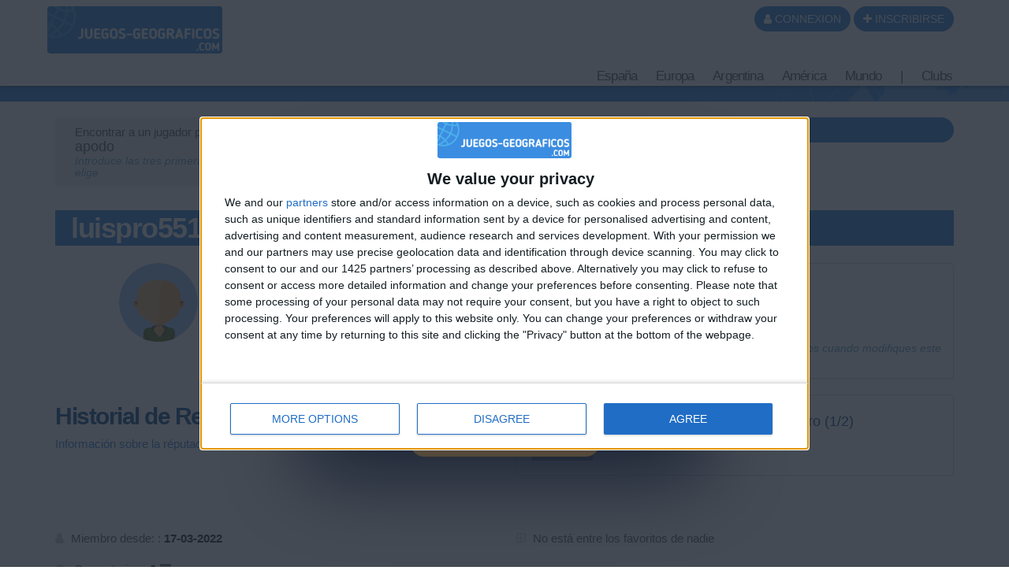

--- FILE ---
content_type: text/html; charset=UTF-8
request_url: https://juegos-geograficos.com/-_pageid226_upid=191707.html
body_size: 15909
content:
<!DOCTYPE html>
<html xmlns="http://www.w3.org/1999/xhtml" xml:lang="es" lang="es" xmlns:og="http://ogp.me/ns#"
      xmlns:fb="https://www.facebook.com/2008/fbml">
<head>
<meta http-equiv="Content-Type" content="text/html; charset=UTF-8" />
<meta name="description" content="userprofile. Sitio de juegos de geografia gratuitos en flash. Juegos de conocimientos sobre la geografia del mundo, Europa, EspaÃ±a, MÃ©xico, Argentina, Chile, PerÃº, Colombia, Bolivia, Uruguay, Paraguay, Venezuela."/>
<meta name="Keywords" content="juegos gratuitos, juegos en flash, juegos, geografÃ­a, aprendizaje, europa, mundo, capitales"/>
<meta http-equiv="Content-Language" content="es" />

<META HTTP-EQUIV="EXPIRES" CONTENT="Sat, 21 Feb 2026 12:34:25" />
<meta name="expires" content="Sat, 21 Feb 2026 12:34:25">


<meta name="viewport" content="width=device-width, initial-scale=1.0">



<meta name="robots" content="index, follow" />
<meta name="Revisit-After" content="15 days" />
<meta name="Distribution" content="Global" />
<meta name="Rating" content="General" />

<meta name="format-detection" content="telephone=no">

<!-- FAVICON -->
<link rel="apple-touch-icon" sizes="57x57" href="images/favicon/apple-icon-57x57.png">
<link rel="apple-touch-icon" sizes="60x60" href="images/favicon/apple-icon-60x60.png">
<link rel="apple-touch-icon" sizes="72x72" href="images/favicon/apple-icon-72x72.png">
<link rel="apple-touch-icon" sizes="76x76" href="images/favicon/apple-icon-76x76.png">
<link rel="apple-touch-icon" sizes="114x114" href="images/favicon/apple-icon-114x114.png">
<link rel="apple-touch-icon" sizes="120x120" href="images/favicon/apple-icon-120x120.png">
<link rel="apple-touch-icon" sizes="144x144" href="images/favicon/apple-icon-144x144.png">
<link rel="apple-touch-icon" sizes="152x152" href="images/favicon/apple-icon-152x152.png">
<link rel="apple-touch-icon" sizes="180x180" href="images/favicon/apple-icon-180x180.png">
<link rel="icon" type="image/png" sizes="192x192"  href="images/favicon/android-icon-192x192.png">
<link rel="icon" type="image/png" sizes="32x32" href="images/favicon/favicon-32x32.png">
<link rel="icon" type="image/png" sizes="96x96" href="images/favicon/favicon-96x96.png">
<link rel="icon" type="image/png" sizes="16x16" href="images/favicon/favicon-16x16.png">
<link rel="manifest" href="images/favicon/manifest.json">
<meta name="msapplication-TileColor" content="#ffffff">
<meta name="msapplication-TileImage" content="images/favicon/ms-icon-144x144.png">
<meta name="theme-color" content="#ffffff">
<!-- <link rel="SHORTCUT ICON" href="favicon.ico" /> -->

<!-- css rule to avoid the bottom-right bloc -->
<style>
#qc-cmp2-persistent-link{
  display:none; 
}
</style>

<!-- InMobi Choice. Consent Manager Tag v3.0 (for TCF 2.2) -->
<script type="text/javascript" async=true>

(function() {

  // CAUTION : not the original from quantcast !!!!!!!!!
  // The original code is :
  //     var host = window.location.hostname;
  //   => It causes google adsense to NOT display any ads on all our sites !!!
  //-----------------------------------
  var host = window.location.hostname.replace('www.',''); //'jeux-geographiques.com'; 


  var element = document.createElement('script');
  var firstScript = document.getElementsByTagName('script')[0];
  var url = 'https://cmp.inmobi.com'
    .concat('/choice/', 'fkndhWD1QnyJX', '/', host, '/choice.js?tag_version=V3');
  var uspTries = 0;
  var uspTriesLimit = 3;
  element.async = true;
  element.type = 'text/javascript';
  element.src = url;

  firstScript.parentNode.insertBefore(element, firstScript);

  function makeStub() {
    var TCF_LOCATOR_NAME = '__tcfapiLocator';
    var queue = [];
    var win = window;
    var cmpFrame;

    function addFrame() {
      var doc = win.document;
      var otherCMP = !!(win.frames[TCF_LOCATOR_NAME]);

      if (!otherCMP) {
        if (doc.body) {
          var iframe = doc.createElement('iframe');

          iframe.style.cssText = 'display:none';
          iframe.name = TCF_LOCATOR_NAME;
          doc.body.appendChild(iframe);
        } else {
          setTimeout(addFrame, 5);
        }
      }
      return !otherCMP;
    }

    function tcfAPIHandler() {
      var gdprApplies;
      var args = arguments;

      if (!args.length) {
        return queue;
      } else if (args[0] === 'setGdprApplies') {
        if (
          args.length > 3 &&
          args[2] === 2 &&
          typeof args[3] === 'boolean'
        ) {
          gdprApplies = args[3];
          if (typeof args[2] === 'function') {
            args[2]('set', true);
          }
        }
      } else if (args[0] === 'ping') {
        var retr = {
          gdprApplies: gdprApplies,
          cmpLoaded: false,
          cmpStatus: 'stub'
        };

        if (typeof args[2] === 'function') {
          args[2](retr);
        }
      } else {
        if(args[0] === 'init' && typeof args[3] === 'object') {
          args[3] = Object.assign(args[3], { tag_version: 'V3' });
        }
        queue.push(args);
      }
    }

    function postMessageEventHandler(event) {
      var msgIsString = typeof event.data === 'string';
      var json = {};

      try {
        if (msgIsString) {
          json = JSON.parse(event.data);
        } else {
          json = event.data;
        }
      } catch (ignore) {}

      var payload = json.__tcfapiCall;

      if (payload) {
        window.__tcfapi(
          payload.command,
          payload.version,
          function(retValue, success) {
            var returnMsg = {
              __tcfapiReturn: {
                returnValue: retValue,
                success: success,
                callId: payload.callId
              }
            };
            if (msgIsString) {
              returnMsg = JSON.stringify(returnMsg);
            }
            if (event && event.source && event.source.postMessage) {
              event.source.postMessage(returnMsg, '*');
            }
          },
          payload.parameter
        );
      }
    }

    while (win) {
      try {
        if (win.frames[TCF_LOCATOR_NAME]) {
          cmpFrame = win;
          break;
        }
      } catch (ignore) {}

      if (win === window.top) {
        break;
      }
      win = win.parent;
    }
    if (!cmpFrame) {
      addFrame();
      win.__tcfapi = tcfAPIHandler;
      win.addEventListener('message', postMessageEventHandler, false);
    }
  };

  makeStub();

  function makeGppStub() {
    const CMP_ID = 10;
    const SUPPORTED_APIS = [
      '2:tcfeuv2',
      '6:uspv1',
      '7:usnatv1',
      '8:usca',
      '9:usvav1',
      '10:uscov1',
      '11:usutv1',
      '12:usctv1'
    ];

    window.__gpp_addFrame = function (n) {
      if (!window.frames[n]) {
        if (document.body) {
          var i = document.createElement("iframe");
          i.style.cssText = "display:none";
          i.name = n;
          document.body.appendChild(i);
        } else {
          window.setTimeout(window.__gpp_addFrame, 10, n);
        }
      }
    };
    window.__gpp_stub = function () {
      var b = arguments;
      __gpp.queue = __gpp.queue || [];
      __gpp.events = __gpp.events || [];

      if (!b.length || (b.length == 1 && b[0] == "queue")) {
        return __gpp.queue;
      }

      if (b.length == 1 && b[0] == "events") {
        return __gpp.events;
      }

      var cmd = b[0];
      var clb = b.length > 1 ? b[1] : null;
      var par = b.length > 2 ? b[2] : null;
      if (cmd === "ping") {
        clb(
          {
            gppVersion: "1.1", // must be “Version.Subversion”, current: “1.1”
            cmpStatus: "stub", // possible values: stub, loading, loaded, error
            cmpDisplayStatus: "hidden", // possible values: hidden, visible, disabled
            signalStatus: "not ready", // possible values: not ready, ready
            supportedAPIs: SUPPORTED_APIS, // list of supported APIs
            cmpId: CMP_ID, // IAB assigned CMP ID, may be 0 during stub/loading
            sectionList: [],
            applicableSections: [-1],
            gppString: "",
            parsedSections: {},
          },
          true
        );
      } else if (cmd === "addEventListener") {
        if (!("lastId" in __gpp)) {
          __gpp.lastId = 0;
        }
        __gpp.lastId++;
        var lnr = __gpp.lastId;
        __gpp.events.push({
          id: lnr,
          callback: clb,
          parameter: par,
        });
        clb(
          {
            eventName: "listenerRegistered",
            listenerId: lnr, // Registered ID of the listener
            data: true, // positive signal
            pingData: {
              gppVersion: "1.1", // must be “Version.Subversion”, current: “1.1”
              cmpStatus: "stub", // possible values: stub, loading, loaded, error
              cmpDisplayStatus: "hidden", // possible values: hidden, visible, disabled
              signalStatus: "not ready", // possible values: not ready, ready
              supportedAPIs: SUPPORTED_APIS, // list of supported APIs
              cmpId: CMP_ID, // list of supported APIs
              sectionList: [],
              applicableSections: [-1],
              gppString: "",
              parsedSections: {},
            },
          },
          true
        );
      } else if (cmd === "removeEventListener") {
        var success = false;
        for (var i = 0; i < __gpp.events.length; i++) {
          if (__gpp.events[i].id == par) {
            __gpp.events.splice(i, 1);
            success = true;
            break;
          }
        }
        clb(
          {
            eventName: "listenerRemoved",
            listenerId: par, // Registered ID of the listener
            data: success, // status info
            pingData: {
              gppVersion: "1.1", // must be “Version.Subversion”, current: “1.1”
              cmpStatus: "stub", // possible values: stub, loading, loaded, error
              cmpDisplayStatus: "hidden", // possible values: hidden, visible, disabled
              signalStatus: "not ready", // possible values: not ready, ready
              supportedAPIs: SUPPORTED_APIS, // list of supported APIs
              cmpId: CMP_ID, // CMP ID
              sectionList: [],
              applicableSections: [-1],
              gppString: "",
              parsedSections: {},
            },
          },
          true
        );
      } else if (cmd === "hasSection") {
        clb(false, true);
      } else if (cmd === "getSection" || cmd === "getField") {
        clb(null, true);
      }
      //queue all other commands
      else {
        __gpp.queue.push([].slice.apply(b));
      }
    };
    window.__gpp_msghandler = function (event) {
      var msgIsString = typeof event.data === "string";
      try {
        var json = msgIsString ? JSON.parse(event.data) : event.data;
      } catch (e) {
        var json = null;
      }
      if (typeof json === "object" && json !== null && "__gppCall" in json) {
        var i = json.__gppCall;
        window.__gpp(
          i.command,
          function (retValue, success) {
            var returnMsg = {
              __gppReturn: {
                returnValue: retValue,
                success: success,
                callId: i.callId,
              },
            };
            event.source.postMessage(msgIsString ? JSON.stringify(returnMsg) : returnMsg, "*");
          },
          "parameter" in i ? i.parameter : null,
          "version" in i ? i.version : "1.1"
        );
      }
    };
    if (!("__gpp" in window) || typeof window.__gpp !== "function") {
      window.__gpp = window.__gpp_stub;
      window.addEventListener("message", window.__gpp_msghandler, false);
      window.__gpp_addFrame("__gppLocator");
    }
  };

  makeGppStub();

  var uspStubFunction = function() {
    var arg = arguments;
    if (typeof window.__uspapi !== uspStubFunction) {
      setTimeout(function() {
        if (typeof window.__uspapi !== 'undefined') {
          window.__uspapi.apply(window.__uspapi, arg);
        }
      }, 500);
    }
  };

  var checkIfUspIsReady = function() {
    uspTries++;
    if (window.__uspapi === uspStubFunction && uspTries < uspTriesLimit) {
      console.warn('USP is not accessible');
    } else {
      clearInterval(uspInterval);
    }
  };

  if (typeof window.__uspapi === 'undefined') {
    window.__uspapi = uspStubFunction;
    var uspInterval = setInterval(checkIfUspIsReady, 6000);
  }
})();
</script>
<!-- End InMobi Choice. Consent Manager Tag v3.0 (for TCF 2.2) -->
<!-- FACEBOOK OG -->
<meta content="https://www.juegos-geograficos.com/images/main/og_image_main.jpg" property="og:image" />
<meta property="og:image:width" content="1146" />
<meta property="og:image:height" content="600" />

<meta content="userprofile juegos de geografia" property="og:title" />
<meta content="juegos-geograficos : Sitio de juegos de geografia gratuitos en flash. Juegos de conocimientos sobre la geografia del mundo, Europa, EspaÃ±a, MÃ©xico, Argentina, Chile, PerÃº, Colombia, Bolivia, Uruguay, Paraguay, Venezuela." property="og:description" />
<meta property="og:type" content="website" />
<meta property="og:site_name" content="juegos-geograficos" />
<meta property="fb:app_id" content="215290081820459" />
<meta property="og:url" content="https://www.juegos-geograficos.com//-_pageid226_upid=191707.html" />


<!-- TITLE -->
<title>juegos-geograficos juegos de geografia userprofile </title>



<!-- <link rel="stylesheet" href="https://maxcdn.bootstrapcdn.com/font-awesome/4.5.0/css/font-awesome.min.css">
 -->



<!-- CSS CACHE REPLACE IN -->

<link rel="stylesheet" href="themes/repute/css/font-awesome.min.css">

<link rel="stylesheet" href="themes/repute/css/bootstrap.min.css" type="text/css"/>


<link rel="stylesheet" href="themes/repute/css/main.min.css" type="text/css"/>
<!-- your skin -->

<link rel="stylesheet" href="css/vpMain_007.css" type="text/css"/>

<link rel="stylesheet" href="css/vpMain_spe_001.css" type="text/css"/>

<link rel="stylesheet" href="css/vpMain_mobile_005.css" />




<link rel="stylesheet" href="css/vp_emote_001.css" type="text/css"/>




	<link rel="stylesheet" href="plugins/vp_favusers/favusers.css"/>



<!-- CSS CACHE REPLACE OUT -->




<link rel="stylesheet" href="images/games_thumbs/_css/games_thumbs_009.css" type="text/css"/>


 	<link rel="stylesheet" href="plugins/vp_avatar_v2/assets/avatar_main_002.css">
	<link rel="stylesheet" href="plugins/vp_avatar_v2/assets/avatar_bg_002.css">
	<link rel="stylesheet" href="plugins/vp_avatar_v2/assets/avatar_bodies_002.css">
	<link rel="stylesheet" href="plugins/vp_avatar_v2/assets/avatar_glasses_002.css">
	<link rel="stylesheet" href="plugins/vp_avatar_v2/assets/avatar_beards_001.css">
	<link rel="stylesheet" href="plugins/vp_avatar_v2/assets/avatar_hats_001.css">
	<link rel="stylesheet" href="plugins/vp_avatar_v2/avatar_002.css">


<link rel="stylesheet" href="js/jquery-ui-1.12.1.dialog_autocomp/jquery-ui.min.css" type="text/css"/>




<script type="text/javascript">
	LANGCODE = "es";
</script>









<!-- JS CACHE REPLACE IN -->




<script src="themes/repute/js/jquery-2.1.1.min.js"></script>

<script src="themes/repute/js/bootstrap.min.js"></script>


<script src="themes/repute/js/plugins/autohidingnavbar/jquery.bootstrap-autohidingnavbar.min.js"></script>

<!-- parsley-validation -->
<script src="themes/repute/js/plugins/parsley-validation/parsley.min.js"></script>
<script src='themes/repute/js/plugins/parsley-validation/i18n/es.js'></script>
<script src="js/jquery-ui-1.12.1.dialog_autocomp/jquery-ui.min.js"></script>
<script src="js/jquery.ui.touch-punch.min.js"></script>
<script src="config/lang/lang.js"></script>
<script src="js/vp/vpFunctions.02.04.js"></script>
<script src="js/vp/vp.ajax.v2.02.js"></script>
<script src="js/vp/vp.form2php.v1.3.js"></script>

<script src="themes/repute/js/repute-scripts.min.js"></script>










<script src="js/jquery.form.min.js"></script>


<script src="js/sweetalert2.min.js"></script>
<script type="text/javascript">
	// sweet alert default settings.
	//-----------------------------------
	swalToast = Swal.mixin({
		toast: true,
		position: 'top',
		showConfirmButton: false,
		animation:false,
		customClass: "animated fadeInDown",
		timer: 3000
	});

	swal = Swal.mixin({
		animation:false,
		customClass: "animated fadeInDown",
	});
</script>

<script src="plugins/vp_comments/comments.js"></script>

	<script src="plugins/vp_favusers/favusers.js"></script>
	



	
	<script src="plugins/vp_avatar_v2/avatar_002.min.js"></script>
	


<!-- JS CACHE REPLACE OUT -->



<script src="js/jquery.timeago/jquery.timeago.min.js"></script>
<script src='js/jquery.timeago/locales/jquery.timeago.es.js'></script>


<script type="text/javascript">
/**
 * internet explorer detection and marker
 * Add the class "ie" in the html tag for ie browser.
 * Add "ie10" for ie browser upper than ie9.
 * Use : http://netrenderer.com/index.php for tests.
 */
	var uA = navigator.userAgent;
    var browser = null;
    var ieVersion = null;

    if (uA.indexOf('MSIE 6') >= 0) {
        browser = 'IE';
        ieVersion = 6;
    }
    if (uA.indexOf('MSIE 7') >= 0) {
        browser = 'IE';
        ieVersion = 7;
    }
    if (document.documentMode) { // as of IE8
        browser = 'IE';
        ieVersion = document.documentMode;
    }
        var htmlTag = document.documentElement;
    if (browser == 'IE')
        htmlTag.className += ' ie';
    if (browser == 'IE' && ieVersion > 9)
        htmlTag.className += ' ie10';
</script>


<script type="text/javascript">
	/**
	 * [game_stars_refresh description]
	 * @param  STRING parent_dom_string : To avoid a mass refresh of all the gamethumbs in the page. should be "#id_of_parent" or ".class_of_parent" or "body"...
	 * @return {[type]}                   [description]
	 */
	function game_stars_refresh(parent_jq_selector){

		// If the user is not connected we display no game stars
		//-----------------------------------
		if(isset(IS_MEMBER) == false || IS_MEMBER == false){
			return "not_connected";
		}

		// Default
		//-----------------------------------
		if (!isset(parent_jq_selector)) parent_jq_selector = 'body';

		// Dom scan.
		//-----------------------------------
		$(".game_thumb", parent_jq_selector).each(function(){

			// To avoid a two times stars add on one thumb.
			//-----------------------------------
			if ($(".game_stars", $(this)).length > 0) return;
			
			var game_special_id = $(".game_special_id", $(this)).text();
			var score_max = $(".game_score_max", $(this)).text();

			// The array
			//-----------------------------------
			var a_scores;

			if (isset(USER_SCORES)){
				a_scores = USER_SCORES;
			}

			// We may need to display stars from another array (userprofile page for example). In this case the game_thumb has a class "stars_from_alt_array" and another array has been defined : "a_scores_for_stars".
			//-----------------------------------
			if ($(this).hasClass("stars_from_alt_array")){
				if (isset(a_scores_for_stars)){
					a_scores = a_scores_for_stars;
				}
			}

			// If no array is set
			//-----------------------------------
			if (!isset(a_scores)){ return;}
			
			var user_score;
			if (isset(a_scores[game_special_id])){
				user_score = a_scores[game_special_id].value;
			}else{
				user_score = 0;
			}
			


			// The stars
			//-----------------------------------
			var star_str = "<i class='fa fa-star grey'></i><i class='fa fa-star grey'></i><i class='fa fa-star grey'></i>";
			
			if (user_score > score_max * 0.85){
				star_str = "<i class='fa fa-star'></i><i class='fa fa-star'></i><i class='fa fa-star'></i>";
			}else if (user_score > score_max * 0.70){
				star_str = "<i class='fa fa-star'></i><i class='fa fa-star'></i><i class='fa fa-star grey'></i>";
			}else if (user_score > score_max * 0.50){
				star_str = "<i class='fa fa-star'></i><i class='fa fa-star grey'></i><i class='fa fa-star grey'></i>";
			}

			// no stars if the score_max == 0
			//-----------------------------------
			if ( score_max == 0){ star_str = ""; }

			$(this).append("<div class='game_stars'>"+star_str+"</span>");

		});
	}
	// At page load
	//-----------------------------------
	$(function(){
		
		game_stars_refresh("body");
		
	});
</script>

<script type="text/javascript">
	// Give the action to the bootstrap tooltips. Note : we must avoir to download the jqueryUI tooltips resources as they are in conflict with the bootstrap one.
	// USAGE : data-toggle='tooltip' data-placement='bottom' title=''
	//-----------------------------------
	function tooltips_refresh(){
	  	$('[data-toggle="tooltip"]').tooltip();
	}
	// At page load
	//-----------------------------------
	$(function() {
		tooltips_refresh();

		
	})
</script>



	<!-- Google tag (gtag.js) -->
	<script async src="https://www.googletagmanager.com/gtag/js?id=G-W6CNR5RG4D"></script>
	<script>
	  window.dataLayer = window.dataLayer || [];
	  function gtag(){dataLayer.push(arguments);}
	  gtag('js', new Date());

	  gtag('config', 'G-W6CNR5RG4D');
	</script>
	
	















</head>


<body>








<!-- Go to www.addthis.com/dashboard to customize your tools 
<script type="text/javascript" src="//s7.addthis.com/js/300/addthis_widget.js#pubid=lsmpascal" async="async"></script>
-->






	<script>
	$(function(){
		avatar_refresh();
	});
	</script>







<script language="javascript">
// 	TOP PAGE
//--------------------------------------------------------------------
function init_top_page_button(){
		//$( '#top_page_button' ).draggable();

		$(window).scroll(function () {
			 if ( $(document).scrollTop() < 200 && $('#top_page_bloc').is(":visible") ){
				$( '#top_page_bloc' ).fadeOut('fast'); 
			 }else if( $(document).scrollTop() > 200 && !$('#top_page_bloc').is(":visible") ){
				 $( '#top_page_bloc' ).fadeIn('fast');
			 }
		});
		
		
		scrollWin = function (obj_id){
			$('html,body').animate({
				scrollTop: $("#"+obj_id).offset().top
			}, 500, "");
		}
	
}

</script>


<a id="top"></a>
<div id='top_page_bloc'><a id='top_page_button' class="btn btn-primary" href='javascript:void(0);' onclick='javascript:scrollWin("top");'><i class="fa fa-arrow-up"></i></a></div>
<script language="javascript">$(function(){init_top_page_button();});</script>


<div id="debug" style="display:none;"></div>
<div id="content_result" style="display:none;"></div>


<div id='page_id' style='display:none;'>226</div>



<!-- ############### WRAPPER ################ -->
<div class="wrapper ">




		<!-- NAVBAR -->
        <nav id="main_navbar" class="navbar navbar-default navbar-fixed-top_ZZ  " role="navigation"
			 >

        	<div class="container">
        		<!-- LOGIN -->
        		
        		<div class='topbar'>
					
					<!-- LOGO and menu -->
	        		<div class="navbar-header">

						<!-- LOGO -->
			            <a href="https://www.juegos-geograficos.com/" class="navbar-brand navbar-logo navbar-logo-bigger">
			                <img src="images/main/logo_site.png" id="imgLogo" alt="">
			            </a>



			            

<ul id='simple_notification_bloc'>



</ul>



			            
			        

			       	

	        			<!-- BUTTON FOR COLLAPSED MENU -->
	        			<button class="navbar-toggle collapsed" data-target="#main-nav" data-toggle="collapse"  type="button">
			            	<span class="sr-only">Toggle Navigation</span>
							<i class="fa fa-bars"></i>
						</button>

						<!-- login buttons -->
						<!-- NO CACHE {plugins/vp_login/vp_login_form.php[]}-->
<div id="login_form_bloc">

		<button id="login_popover_button" class="btn btn-primary" data-placement="bottom" data-toggle="popover" data-container="body" type="button" data-original-title="" title="" data-trigger="focus">
					<i class="fa fa-user"></i>
					CONNEXION</button>

	<button id="register_button" class="btn btn-primary" onclick="go2page('-register_pageid57.html')">
					<i class="fa fa-plus"></i>
					INSCRIBIRSE</button>



	
	<div id='login_assets_for_html_content' style='display:none;'>

		<div id='login_win_outer'>

			<form name="formlogin" action="plugins/vp_login/vp_login_verif.php" method="post">



				<div class="form-group">
					<label class="control-label sr-only" for="inpName">Email</label>

					<div class="input-group">
						<input type="text" placeholder="Nombre de usuario" id="inpName" name="login" class="form-control">
						<span class="input-group-addon"><i class="fa fa-user"></i></span>
					</div>

				</div>
				<div class="form-group">
					<label class="control-label sr-only" for="inpPass">Password</label>

					<div class="input-group">
						<input type="password" placeholder="Contraseña" id="inpPass" name="pass" class="form-control">
						<span class="input-group-addon"><i class="fa fa-lock"></i></span>
					</div>

				</div>
				<div class="form-group">
					<div class="pull-left">
						<label id="cb_keep_login" class="fancy-checkbox">
							<input type="checkbox" id='cb_login_remember' name="remember" value="1" checked="checked">
							<span>Permanecer identificado</span>
						</label>
					</div>
					<div class="pull-right">
						<button type="submit" id="login_submit_button" class="btn btn-primary">ENVIAR</button>
					</div>

				</div>

			</form>
			<div class="clearfix"></div>
			<hr>
			<div class="form-group">
				<p>
					<a href="-register_pageid57.html"><strong>INSCRIBIRSE</strong></a><br>
					<a href="Mot-de-passe-oublie-Formulaire-_pageid61.html">Contraseña olvidada</a>
				</p>
			</div>

			
			
			<button type="button" class="close close_login_popover" onclick="javascript:$('#login_popover_button').popover('hide');"><span aria-hidden="true">&times;</span></button>
	</div>
</div>

	

</div>

<!-- /NO CACHE {plugins/vp_login/vp_login_form.php[]}-->
						<div class='clearfix'></div>
					</div>
					<!-- MENU -->
					

<!-- MAIN NAVIGATION -->
    <div id='main-nav' class='navbar-collapse collapse navbar-mega-menu'>

    <ul class='nav navbar-nav navbar-right'>
   
<li class='dropdown mega-menu'>
	                        <a  href="#"  class='dropdown-toggle  mega_menu#_special/mega_menu/00_01_mega_menu_espagne.php' data-toggle='dropdown' aria-expanded='false'>España <i class='fa fa-angle-down '></i></a>
	                        
	                        <ul class="dropdown-menu mega-menu-container">
  <li>
   <div class="mega-menu-content">
    <div class="row">

      <!-- FRANCE    -->



      <div class="col-md-4 column">
      <h5>Ciudades de España</h5>
       <a  href="juegos-geografia-Ciudades-de-Espana-_pageid39.html" title=" Ciudades de España"  class='game_thumb  thumb img '><div class='game_thumb_img towns_es'></div><div class='game_id' style='display:none;'>8</div>
			<div class='game_special_id' style='display:none;'>towns_es</div>
			<div class='game_score_max' style='display:none;'>111869</div></a>       <br>
       <a  href="juegos-geografia-Ciudades-de-Espana-Junior-_pageid80.html" title=" Ciudades de España Junior"  class='game_thumb  thumb img '><div class='game_thumb_img towns_es_jr'></div><div class='game_id' style='display:none;'>7</div>
			<div class='game_special_id' style='display:none;'>towns_es_jr</div>
			<div class='game_score_max' style='display:none;'>100563</div></a> 

     </div>

     <div class="col-md-4 column">
     <h5>Provincias y Comunidades</h5>
      <a  href="juegos-geografia-Comunidades-de-Espana-_pageid92.html" title=" Comunidades de España"  class='game_thumb  thumb img '><div class='game_thumb_img reg_es'></div><div class='game_id' style='display:none;'>26</div>
			<div class='game_special_id' style='display:none;'>reg_es</div>
			<div class='game_score_max' style='display:none;'>90876</div></a>      <br>
      <a  href="juegos-geografia-Provincias-de-Espana-_pageid95.html" title=" Provincias de España"  class='game_thumb  thumb img '><div class='game_thumb_img reg_prov_es'></div><div class='game_id' style='display:none;'>27</div>
			<div class='game_special_id' style='display:none;'>reg_prov_es</div>
			<div class='game_score_max' style='display:none;'>187185</div></a>
    </div>

    <div class="col-md-4 column">
    <h5>Geografía física</h5>
     <a  href="juegos-geografia-Rios-de-Espana-_pageid126.html" title=" Ríos de España"  class='game_thumb  thumb img '><div class='game_thumb_img reg_es_rivers'></div><div class='game_id' style='display:none;'>43</div>
			<div class='game_special_id' style='display:none;'>reg_es_rivers</div>
			<div class='game_score_max' style='display:none;'>150000</div></a>   </div>

 </div>







</div>
</li>
</ul>


	                    </li><li class='dropdown mega-menu'>
	                        <a  href="#"  class='dropdown-toggle  mega_menu#_special/mega_menu/00_01_mega_menu_europe.php' data-toggle='dropdown' aria-expanded='false'>Europa <i class='fa fa-angle-down '></i></a>
	                        
	                        <ul class="dropdown-menu mega-menu-container">
  <li>
   <div class="mega-menu-content">
    <div class="row">

      <div class="col-md-4 column">
      <h5>Cuidades</h5>
       <a  href="juegos-geografia-Ciudades-de-Europa-_pageid44.html" title=" Ciudades de Europa"  class='game_thumb  thumb img '><div class='game_thumb_img towns_europa'></div><div class='game_id' style='display:none;'>10</div>
			<div class='game_special_id' style='display:none;'>towns_europa</div>
			<div class='game_score_max' style='display:none;'>101511</div></a>       <br>
       <a  href="juegos-geografia-Ciudades-de-Europa-Junior-_pageid104.html" title=" Ciudades de Europa Junior"  class='game_thumb  thumb img '><div class='game_thumb_img towns_europa_jr'></div><div class='game_id' style='display:none;'>35</div>
			<div class='game_special_id' style='display:none;'>towns_europa_jr</div>
			<div class='game_score_max' style='display:none;'>101991</div></a>       <a  href="juegos-geografia-Ciudades-de-Europa-Expert-_pageid255.html" title=" Ciudades de Europa - Expert"  class='game_thumb  thumb img '><div class='game_thumb_img towns_europa_exp'></div><div class='is_new'></div><div class='game_id' style='display:none;'>53</div>
			<div class='game_special_id' style='display:none;'>towns_europa_exp</div>
			<div class='game_score_max' style='display:none;'>100146</div></a>
       

     </div>
     <div class="col-md-4 column">
     <h5>Países de Europa</h5>
      <a  href="juegos-geografia-Paises-de-Europa-_pageid48.html" title=" Países de Europa"  class='game_thumb  img '><div class='game_thumb_img reg_gq_eur'></div><div class='game_id' style='display:none;'>22</div>
			<div class='game_special_id' style='display:none;'>reg_gq_eur</div>
			<div class='game_score_max' style='display:none;'>186020</div></a>      <br>
      <a  href="juegos-geografia-Paises-de-la-Union-Europea-_pageid128.html" title=" Países de la Unión Europea"  class='game_thumb  img '><div class='game_thumb_img reg_gq_ue'></div><div class='game_id' style='display:none;'>45</div>
			<div class='game_special_id' style='display:none;'>reg_gq_ue</div>
			<div class='game_score_max' style='display:none;'>164004</div></a>
    <h5>Quizz</h5>
      <a  href="juegos-geografia-Capitales-y-banderas-de-Europa-_pageid127.html" title=" Capitales y banderas de Europa"  class='game_thumb  img '><div class='game_thumb_img quizz_cap_drap_eur'></div><div class='game_id' style='display:none;'>44</div>
			<div class='game_special_id' style='display:none;'>quizz_cap_drap_eur</div>
			<div class='game_score_max' style='display:none;'>54000</div></a>
     </div>

     <div class="col-md-4 column">
       <h5>Geografía física</h5>

       <a  href="juegos-geografia-Geo-fisica-de-Europa-_pageid250.html" title=" Geo. física de Europa"  class='game_thumb  thumb img '><div class='game_thumb_img reg_eur_phy'></div><div class='game_id' style='display:none;'>48</div>
			<div class='game_special_id' style='display:none;'>reg_eur_phy</div>
			<div class='game_score_max' style='display:none;'>96502</div></a>       <br>
       <a  href="juegos-geografia-Rios-de-Europa-_pageid248.html" title=" Ríos de Europa"  class='game_thumb  thumb img '><div class='game_thumb_img reg_eur_rivers'></div><div class='game_id' style='display:none;'>46</div>
			<div class='game_special_id' style='display:none;'>reg_eur_rivers</div>
			<div class='game_score_max' style='display:none;'>230796</div></a>
     </div>



   </div>
 </div>
</li>
</ul>


	                    </li><li class='dropdown mega-menu'>
	                        <a  href="juegos-geografia-Argentina-_pageid97.html"  class='dropdown-toggle  mega_menu#_special/mega_menu/00_01_mega_menu_argentina.php' data-toggle='dropdown' aria-expanded='false'>Argentina <i class='fa fa-angle-down '></i></a>
	                        
	                        <ul class="dropdown-menu mega-menu-container">
	<li>
		<div class="mega-menu-content">
			<div class="row">

				<div class="col-md-6 column">
					<h5>Ciudades de Argentina</h5>
					<a  href="juegos-geografia-Ciudades-de-Argentina-_pageid41.html" title=" Ciudades de Argentina"  class='game_thumb  thumb img '><div class='game_thumb_img towns_arg'></div><div class='game_id' style='display:none;'>3</div>
			<div class='game_special_id' style='display:none;'>towns_arg</div>
			<div class='game_score_max' style='display:none;'>110469</div></a>					<br>
					<a  href="juegos-geografia-Ciudades-de-Argentina-Junior-_pageid99.html" title=" Ciudades de Argentina Junior"  class='game_thumb  thumb img '><div class='game_thumb_img towns_arg_jr'></div><div class='game_id' style='display:none;'>30</div>
			<div class='game_special_id' style='display:none;'>towns_arg_jr</div>
			<div class='game_score_max' style='display:none;'>110105</div></a>
				</div>

				<div class="col-md-6 column">
					<h5>Provincias</h5>
					<a  href="juegos-geografia-Provincias-de-Argentina-_pageid96.html" title=" Provincias de Argentina"  class='game_thumb  thumb img '><div class='game_thumb_img reg_prov_arg'></div><div class='game_id' style='display:none;'>28</div>
			<div class='game_special_id' style='display:none;'>reg_prov_arg</div>
			<div class='game_score_max' style='display:none;'>153746</div></a>
				</div>


			</div>
		</div>
	</li>
</ul>


	                    </li><li class='dropdown mega-menu'>
	                        <a  href="#"  class='dropdown-toggle  mega_menu#_special/mega_menu/00_01_mega_menu_america.php' data-toggle='dropdown' aria-expanded='false'>América <i class='fa fa-angle-down '></i></a>
	                        
	                        <ul class="dropdown-menu mega-menu-container">
  <li>
   <div class="mega-menu-content">
    <div class="row">

      <!-- FRANCOPHONIE    -->


      <div class="col-md-4 column">
       <h5>Países de América</h5>

       <a  href="juegos-geografia-Paises-de-America-del-Sur-_pageid54.html" title=" Países de América del Sur"  class='game_thumb  thumb img '><div class='game_thumb_img reg_gq_ams'></div><div class='game_id' style='display:none;'>20</div>
			<div class='game_special_id' style='display:none;'>reg_gq_ams</div>
			<div class='game_score_max' style='display:none;'>116862</div></a>       <br>
       <a  href="juegos-geografia-Paises-de-America-Central-_pageid53.html" title=" Países de América Central"  class='game_thumb  thumb img '><div class='game_thumb_img reg_gq_amc'></div><div class='game_id' style='display:none;'>19</div>
			<div class='game_special_id' style='display:none;'>reg_gq_amc</div>
			<div class='game_score_max' style='display:none;'>165449</div></a>
       <h5>EE. UU</h5>

       <a  href="juegos-geografia-Ciudades-de-los-EE-UU-_pageid123.html" title=" Ciudades de los EE. UU"  class='game_thumb  thumb img '><div class='game_thumb_img towns_usa_xx'></div><div class='game_id' style='display:none;'>40</div>
			<div class='game_special_id' style='display:none;'>towns_usa_xx</div>
			<div class='game_score_max' style='display:none;'>99691</div></a>       <br>
       <a  href="juegos-geografia-Estados-de-los-EE-UU-_pageid52.html" title=" Estados de los EE. UU"  class='game_thumb  thumb img '><div class='game_thumb_img reg_usa'></div><div class='game_id' style='display:none;'>24</div>
			<div class='game_special_id' style='display:none;'>reg_usa</div>
			<div class='game_score_max' style='display:none;'>183983</div></a>
     </div>

     <div class="col-md-4 column">
       <h5>Ciudades de América</h5>

       <a  href="juegos-geografia-Ciudades-de-America-del-Sur-_pageid252.html" title=" Ciudades de America del Sur"  class='game_thumb  thumb img '><div class='game_thumb_img towns_ams'></div><div class='game_id' style='display:none;'>50</div>
			<div class='game_special_id' style='display:none;'>towns_ams</div>
			<div class='game_score_max' style='display:none;'>137637</div></a>       <br>
       <a  href="juegos-geografia-Ciudades-de-America-central-_pageid251.html" title=" Ciudades de America central"  class='game_thumb  thumb img '><div class='game_thumb_img towns_amc'></div><div class='game_id' style='display:none;'>49</div>
			<div class='game_special_id' style='display:none;'>towns_amc</div>
			<div class='game_score_max' style='display:none;'>112233</div></a>
       <h5>Mexico</h5>

       <a  href="juegos-geografia-Ciudades-de-Mexico-_pageid88.html" title=" Ciudades de México"  class='game_thumb  thumb img '><div class='game_thumb_img towns_mex'></div><div class='game_id' style='display:none;'>11</div>
			<div class='game_special_id' style='display:none;'>towns_mex</div>
			<div class='game_score_max' style='display:none;'>112548</div></a>       <br>
       <a  href="juegos-geografia-Estados-de-Mexico-_pageid103.html" title=" Estados de México"  class='game_thumb  thumb img '><div class='game_thumb_img reg_mex'></div><div class='game_id' style='display:none;'>34</div>
			<div class='game_special_id' style='display:none;'>reg_mex</div>
			<div class='game_score_max' style='display:none;'>162230</div></a>
     </div>

      <div class="col-md-4 column">
       
       <h5>Otros países</h5>
        <a  href="juegos-geografia-Ciudades-de-Venezuela-_pageid94.html" title=" Ciudades de Venezuela"  class='game_thumb  thumb img '><div class='game_thumb_img towns_ven'></div><div class='game_id' style='display:none;'>16</div>
			<div class='game_special_id' style='display:none;'>towns_ven</div>
			<div class='game_score_max' style='display:none;'>108021</div></a>       <br><a  href="juegos-geografia-Ciudades-de-Colombia-_pageid42.html" title=" Ciudades de Colombia"  class='game_thumb  thumb img '><div class='game_thumb_img towns_col'></div><div class='game_id' style='display:none;'>6</div>
			<div class='game_special_id' style='display:none;'>towns_col</div>
			<div class='game_score_max' style='display:none;'>75000</div></a>       <br><a  href="juegos-geografia-Ciudades-de-Peru-_pageid91.html" title=" Ciudades de Peru"  class='game_thumb  thumb img '><div class='game_thumb_img towns_per'></div><div class='game_id' style='display:none;'>13</div>
			<div class='game_special_id' style='display:none;'>towns_per</div>
			<div class='game_score_max' style='display:none;'>106528</div></a>       <br><a  href="juegos-geografia-Ciudades-de-Bolivia-_pageid86.html" title=" Ciudades de Bolivia"  class='game_thumb  thumb img '><div class='game_thumb_img towns_bol'></div><div class='game_id' style='display:none;'>25</div>
			<div class='game_special_id' style='display:none;'>towns_bol</div>
			<div class='game_score_max' style='display:none;'>110290</div></a>       <br><a  href="juegos-geografia-Ciudades-de-Paraguay-_pageid90.html" title=" Ciudades de Paraguay"  class='game_thumb  thumb img '><div class='game_thumb_img towns_pry'></div><div class='game_id' style='display:none;'>12</div>
			<div class='game_special_id' style='display:none;'>towns_pry</div>
			<div class='game_score_max' style='display:none;'>102633</div></a>       <br><a  href="juegos-geografia-Ciudades-de-Uruguay-_pageid93.html" title=" Ciudades de Uruguay"  class='game_thumb  thumb img '><div class='game_thumb_img towns_ury'></div><div class='game_id' style='display:none;'>15</div>
			<div class='game_special_id' style='display:none;'>towns_ury</div>
			<div class='game_score_max' style='display:none;'>107635</div></a>       <br> <a  href="juegos-geografia-Ciudades-de-Chile-_pageid74.html" title=" Ciudades de Chile"  class='game_thumb  thumb img '><div class='game_thumb_img towns_chl'></div><div class='game_id' style='display:none;'>5</div>
			<div class='game_special_id' style='display:none;'>towns_chl</div>
			<div class='game_score_max' style='display:none;'>120000</div></a>

      
     </div>




   </div>
 </div>
</li>
</ul>



	                    </li><li class='dropdown mega-menu'>
	                        <a  href="#"  class='dropdown-toggle  mega_menu#_special/mega_menu/00_01_mega_menu_monde.php' data-toggle='dropdown' aria-expanded='false'>Mundo <i class='fa fa-angle-down '></i></a>
	                        
	                        <ul class="dropdown-menu mega-menu-container">
								<li>
									<div class="mega-menu-content">
	<div class="row">
											
<!-- MONDE    -->
   
   
      <div class="col-md-3 column">
        	<h5>Ciudades del Mundo</h5>
			<a  href="juegos-geografia-Ciudades-del-Mundo-_pageid47.html" title=" Ciudades del Mundo"  class='game_thumb  thumb img '><div class='game_thumb_img towns_world'></div><div class='game_id' style='display:none;'>17</div>
			<div class='game_special_id' style='display:none;'>towns_world</div>
			<div class='game_score_max' style='display:none;'>194727</div></a>            <a  href="juegos-geografia-Ciudades-de-Mundo-junior-_pageid124.html" title=" Ciudades de Mundo junior"  class='game_thumb  thumb img '><div class='game_thumb_img towns_world_jr'></div><div class='game_id' style='display:none;'>41</div>
			<div class='game_special_id' style='display:none;'>towns_world_jr</div>
			<div class='game_score_max' style='display:none;'>196051</div></a>    
        	
                     
        </div>

         <div class="col-md-3 column">
            
            <h5>Quizz</h5>
            <a  href="juegos-geografia-Banderas-del-Mundo-_pageid101.html" title=" Banderas del Mundo"  class='game_thumb  thumb img '><div class='game_thumb_img flags_quizz'></div><div class='game_id' style='display:none;'>32</div>
			<div class='game_special_id' style='display:none;'>flags_quizz</div>
			<div class='game_score_max' style='display:none;'>66605</div></a>            <a  href="juegos-geografia-Capitales-del-Mundo-_pageid102.html" title=" Capitales del Mundo"  class='game_thumb  thumb img '><div class='game_thumb_img capitals_quizz'></div><div class='game_id' style='display:none;'>33</div>
			<div class='game_special_id' style='display:none;'>capitals_quizz</div>
			<div class='game_score_max' style='display:none;'>59811</div></a>
            <h5>Ostros</h5>
            <a  href="juegos-geografia-Ciudades-del-mar-Mediterraneo-_pageid125.html" title=" Ciudades del mar Mediterráneo"  class='game_thumb  thumb img '><div class='game_thumb_img towns_med'></div><div class='game_id' style='display:none;'>42</div>
			<div class='game_special_id' style='display:none;'>towns_med</div>
			<div class='game_score_max' style='display:none;'>105016</div></a>
        </div>
        <div class="col-md-3 column">
        	<h5>Países del Mundo</h5>
			<a  href="juegos-geografia-Paises-de-africa-_pageid49.html" title=" Países de África"  class='game_thumb  thumb img '><div class='game_thumb_img reg_gq_afr'></div><div class='game_id' style='display:none;'>18</div>
			<div class='game_special_id' style='display:none;'>reg_gq_afr</div>
			<div class='game_score_max' style='display:none;'>194106</div></a>            <a  href="juegos-geografia-Paises-del-Oriente-Medio-_pageid50.html" title=" Países del Oriente Medio"  class='game_thumb  thumb img '><div class='game_thumb_img reg_gq_mo'></div><div class='game_id' style='display:none;'>23</div>
			<div class='game_special_id' style='display:none;'>reg_gq_mo</div>
			<div class='game_score_max' style='display:none;'>161510</div></a>            <a  href="juegos-geografia-Paises-de-Asia-_pageid51.html" title=" Países de Asia"  class='game_thumb  thumb img '><div class='game_thumb_img reg_gq_asia'></div><div class='game_id' style='display:none;'>21</div>
			<div class='game_special_id' style='display:none;'>reg_gq_asia</div>
			<div class='game_score_max' style='display:none;'>184208</div></a>            <a  href="juegos-geografia-Paises-de-Oceania-_pageid105.html" title=" Países de Oceanía"  class='game_thumb  thumb img '><div class='game_thumb_img reg_gq_ocea'></div><div class='game_id' style='display:none;'>36</div>
			<div class='game_special_id' style='display:none;'>reg_gq_ocea</div>
			<div class='game_score_max' style='display:none;'>158678</div></a>            
            
          </div>


        <div class="col-md-3 column">
          <h5>Ciudades por continente</h5>
            <a  href="juegos-geografia-Ciudades-de-Africa-_pageid249.html" title=" Ciudades de Africa"  class='game_thumb  thumb img '><div class='game_thumb_img towns_afr'></div><div class='game_id' style='display:none;'>47</div>
			<div class='game_special_id' style='display:none;'>towns_afr</div>
			<div class='game_score_max' style='display:none;'>138724</div></a>            <a  href="juegos-geografia-Ciudades-de-Asia-_pageid253.html" title=" Ciudades de Asia"  class='game_thumb  thumb img '><div class='game_thumb_img towns_asia'></div><div class='game_id' style='display:none;'>51</div>
			<div class='game_special_id' style='display:none;'>towns_asia</div>
			<div class='game_score_max' style='display:none;'>110247</div></a>            <a  href="juegos-geografia-Ciudades-del-Oriente-Medio-_pageid254.html" title=" Ciudades del Oriente Medio"  class='game_thumb  thumb img '><div class='game_thumb_img towns_mo'></div><div class='game_id' style='display:none;'>52</div>
			<div class='game_special_id' style='display:none;'>towns_mo</div>
			<div class='game_score_max' style='display:none;'>123872</div></a>            
        </div>
    </div>

    
									</div>
								</li>
							</ul>


	                    </li><li>
	                        <a   href="#" title=" page separateur menu"  class=''>         |         </a>
	                        
	                    </li><li class='dropdown'>
	                        <a  href="juegos-geografia-Clubs-_pageid237.html" title=" Clubs[NO_DISPLAY]"  class='dropdown-toggle ' data-toggle='dropdown' aria-expanded='false'>Clubs <i class='fa fa-angle-down '></i></a>
	                     
	                        <ul class='dropdown-menu' role='menu'>
	                   <li>
		                        <a class=''  href="juegos-geografia-Liste-des-Clubs-_pageid240.html" title=" Lista de clubs[NO_DISPLAY]" >Lista de clubs</a>
		                    </li></ul></li></div>
<!-- END MAIN NAVIGATION -->					
        			
        		</div>

			</div>

		</nav>
        <!-- END NAVBAR -->


<script type="text/javascript">
	var IS_ADBLOCKER = false;
</script>

<script type="text/javascript">
	$(function(){
		//$("#main_navbar").autoHidingNavbar();
	});
</script>

 
<script src="js/vp/vpVarsSetter.js.php"></script>


<script language="javascript">
/*
PURPOSE		:	Set the title of the add favorites button (we need this because of the code reduction 120307)
CALLER		:	� itself

VAR			:
NOTE		:	It uses the php/js text bridge in 00_favusers_top.php
*/
$(document).ready(function() {
   $(".favusers_button_ADD").mouseover(function(){
 		$(this).attr( "title", $("#favusers_add_link_title").html());
												});
 });



</script>
<div id="favusers_add_link_title" style="display:none;"></div>
<div id="favusers_add_confirm_label_base" style="display:none;">¿Quieres añadir a {login} a tus favoritos ?<br /><br> podrás seguir sus puntuaciones.</div>
<div id="favusers_del_confirm_label_base" style="display:none;">¿Quieres suprimir a {login} de tus favoritos?</div>
<div id="favusers_confirm_b_ok" style="display:none;">Si</div>
<div id="favusers_confirm_b_cancel" style="display:none;">No</div>

<div id="favusers_dialog_confirm" class="dialog" style="display:none;">
	<img src='plugins/vp_favusers/images/favusers_add_ico_big.gif' id="favusers_add_ico_big" class='big_ico'/>
    <img src='plugins/vp_favusers/images/favusers_del_ico_big.gif' id="favusers_del_ico_big" class='big_ico'/>
    <div id="favusers_confirm_label" class="dialog_label"></div>
    <div id="favusers_dialog_result_action"></div>
</div>

<div id="favusers_dialog_result_b_close" style="display:none;">Cerrar</div>
<div id="favusers_dialog_result" class="dialog" style="display:none;">
    <div id="favusers_dialog_content_result"></div>
</div>

<div id="favusers_confirm_refuse_set" style="display:none;">¿Quieres prohibir que te añadan a favoritos?</div>
<div id="favusers_confirm_refuse_unset" style="display:none;">¿Quieres permitir a los otros jugadores de añadirte a favoritos?</div>

<div id="favusers_refuse_confirm" class="dialog" style="display:none;">
	<img src='plugins/vp_favusers/images/favusers_refuse_ico_big.gif' class='big_ico'/>
    <div id="favusers_refuse_confirm_label" class="dialog_label"></div>
    <div id="favusers_refuse_dialog_result_action"></div>
</div>






<!-- ############### MAIN ################ -->
<div id="main">

	
				<!-- ############### CONTENT ################ -->
			<div id="content">
				
				
								<input type='hidden' id='ih_page_special_id' value='account:userprofile' />

				

									
					<div class='page-header'>
						<div class='container'>
							<div class='row'>
													
								<div class='col-sm-11'>
									<h1>
																			</h1>
								</div>

								<!-- BUTTON FOR COLLAPSED MENU -->
								<div class='col-sm-1'>
									<button id='button_for_display_navbar' type='button'>
										<i class='fa fa-bars'></i>
									</button>
								</div>
							</div>
						</div>
					</div>
				
				
				<!-- ############### PAGE CONTENT ################ -->
				<div class="page-content ">
					
					<div class='container'>

					
					<p style="text-align: center;"><script type="text/javascript" src="plugins/vp_userprofile/userprofile.js"></script>


<link rel="stylesheet" href="js/jquery.dataTables/css/jquery.dataTables.min.css" type="text/css"/>
<script src="js/jquery.dataTables/jquery.dataTables.min.js"></script>




<div id='userprofile_search_users_and_links_row' class='row'>
	<div class='col-md-6'>
		<div id="form_up_search_bloc" class='bloc bloc_grey row' >

			<div id='form_up_search_bloc_text' class='col-md-6'>
				Encontrar a un jugador por su <span class='big'>apodo</span>				<div class='note'>Introduce las tres primeras letras y elige</div>
			</div>

		    <!--
		    <div class="input-group col-md-9">
						<input name="login" size="20" class="form-control" value="" onkeyup="f_check_login(this);" onchange="f_check_login(this);" onblur="f_check_login(this);" maxlength="30" placeholder="Pseudo *" type="text">
						<span class="input-group-addon"><i class="fa fa-user"></i></span>

					</div>
				-->

			<form id="form_up_search" class='col-md-6' method="GET" action='javascript:up_go_to_up_page();' >
				<div class='input-group'>
					<input type="text" name="login" id="tf_up_search" class="form-control"  value=""/> 
					<span class="input-group-addon"><i class="fa fa-user"></i></span>
				</div>
								<input type="hidden" id="tf_up_page_url"  value="juegos-geografia-userprofile-_pageid226.html"/> 

			</form>

						<div id='user_id_content_result' style='display:none;'></div>

			<div class='separator'></div>
		</div>
	</div>

	<div class='col-md-6'>

		<a class='btn btn-primary btn-block' href='_pageid301.html'>Clasificación de los jugadores</a>

	</div>
</div>
<script language="javascript">
	up_login_search_autocomplete_init();
</script>


<div class='row'>
	<div class='col-md-12'>
		<h1 class='onWhite'>luispro551 <a class='favusers_button favusers_button_ADD' 
				href='javascript:void(0);'
				onclick='favusers_confirm_dialog(191707, "luispro551", "ADD");' 
				><i class='fa fa-plus'></i></a></h1>
		<br>
	</div>
</div>

<script language='javascript'>
	$(document).ready(function() {
		document.title = 'Perfil : luispro551';
	});
</script>




<div id='up_user_main' style='display:block;' class='row'>

	<div class='col-md-12'>

		<div class='row'>
			<div class='col-md-6'>
				<div class='row'>
					<div class='col-md-6 text-center'>
						<div id='avatar_bloc'>
		<div class='avatar xl' id='av191707'><span class='code'></span></div>
		<br />
		<a href='juegos-geografia-Avatar-_pageid129.html' id='b_avatar_mod' 
		class='btn btn-primary btn-xs' style='display:none;'>Editar</a>
		</div>					</div>
					<div class='col-md-6 text-center'>
						
			<div id='reputation_bloc'>
				<h2>Reputación</h2>
				<div class='num reputation'><i class='fa fa-thumbs-up'></i> <b><nobr>12</nobr></b></div>
				<div class='rank info'>Class. top : 87.16%</div>

			</div>					</div>

				</div>

									<div class='row'>
						<div class='col-md-12'>
							<div class='row'>
			<div class='col-md-12'>
				<div id='reputation_history_bloc' class='scrollable' >
					<h2>Historial de Reputación</h2><ul id='reputation_history'></ul>
				</div>
			</div>

		</div>
		<a href='juegos-geografia-_pageid.html'>Información sobre la réputación</a>
		
							<a href="javascript:void(0);" id='btn_history_bloc_display_all' class='btn btn-default btn-xs' onclick='$("#reputation_history_bloc").addClass("displayed");'>Mostrar todo</a>
						</div>

					</div>
								</div>

			<div class='col-md-6'>

				<div id='up_data_bloc'>

					<div class='row'>
						<div class='col-md-12'>
							<div class='panel panel-default'>
								<div id='up_presentation_outer' class='panel-body'>
									<a href='javascript:void(0);' onclick='javascript:$("#userprofile_form_bloc").slideToggle(); $("#up_data_bloc").toggle();' id='' class='btn ico_btn edit_btn' ><i class='fa fa-edit'></i></a>
									<h4>Algunas palabras...</h4>
									
									<br>
									<div id='up_presentation' class='content'>
										<span class='note'>luispro551 no ha completado su perfil.</span>									</div>
									<br>
									<div class='note'>Los jugadores que te siguen en favoritos serán advertidos cuando modifiques este texto.</div>
								</div>
							</div>
						</div>
											</div>

					<div class='row'>
						<div class='col-md-12'>
							<div class='panel panel-info'>
								<div class='panel-body'>
									<h4>Clubes de los cuales <span class='big'>luispro551</span> es miembro (1/2)</h4><div id='clubs_menu' ><div class='club_menu_item'><a href='_pageid237_club_id=214.html' class='button club_pil'  >geopros  </a></div></div>								</div>
							</div>
						</div>
					</div>
				</div><!-- #up_data_bloc -->


								<div id='up_data_form_bloc' class='col-md-12'>
					<div id='up_modify_content_result' style='display:none;'></div>
					<script language="javascript">

						$('#up_modify_content_result').load('plugins/vp_userprofile/php_scripts/02_userprofile_mod_form.php?profile_user_id=191707', function() {
							if ($(this).html() == "not_the_current_user"){
								$(".edit_btn", "#up_data_bloc").remove();
															}else{

								$(this).show();
								$("#b_avatar_mod").show();
								$(".edit_btn", "#up_data_bloc").show();
								init_up_form();
							}
						});
					</script>
				</div>

			</div>
		</div>
		

				<div id='row_up_stats_bloc' class='row'>

			<div id='up_stats_bloc' class='col-md-12'>

				
				<ul id='up_stats_bloc_inner' >


					<div class='row'>
						<div class='col-md-6'>
							
							<li id='up_stats_bloc_scores_in_hof' class='item'>
								<i class="fa fa-user stat_title"></i>
								Miembro desde: : <span class='stat'>17-03-2022</span>
							</li>
							<br>
							<li id='up_stats_bloc_comments' class='item'>
								<i class="fa fa-comments stat_title "></i>
								Comentarios : <span class='stat'>0</span>  
								<a href='Todos-los-comentarios-de-los-juegos--_pageid89.html&causerid=191707&caindex=0' class=''>
									<i class='fa fa-archive ico_btn'></i>
								</a>
							</li>
							<br>
							<li id='up_stats_bloc_games_played' class='item'>
								<i class="fa fa-gamepad stat_title"></i>
								Juegos llevados a cabo : <span class='stat'>0</span>
							</li>
							<li id='up_stats_bloc_plays_finished' class='item pad'>
								Partidas jugadas : <span class='stat'></span>
							</li>
							<br>
							<li id='up_stats_bloc_game_stars' class='item'>
								<i class="fa fa-star color_yellow stat_title"></i>
								Número de estrellas : <span class='stat'>0</span>
							</li>
							<br>
							<li id='up_stats_bloc_avg_max_score' class='item'>
								<i class="fa fa-tachometer stat_title"></i>
								Media en % de puntuación max. : <span class='stat'>%</span>
							</li>
							<br>
							<li id='up_stats_bloc_scores_in_hof' class='item'>
								<i class="fa fa-bookmark stat_title"></i>
								En la lista de las mejores partidas : <span class='stat'>0</span>
							</li>
						</div>


						<div class='col-md-6'>

											<li id='up_stats_bloc_favusers' class='item'>
							<i class="fa fa-plus-square-o stat_title"></i>
							No está entre los favoritos de nadie						</li>
						<br>
						
					
					</div>
				</div>


				</ul>
			</div>

		</div>


		
	</div>


	
</div><!-- #up_user_main -->



			<script type="text/javascript">
		a_scores_for_stars = [];
	</script>
	
		<a name='up_scores'></a>


	
	
		
	<div id='row_scores' class='row margin-top-30'>
		<div class='col-md-12'>
			<h2>Puntuaciones</h2>

			
			
			<table id='user_scores_table'>

				<thead>
					
					
					<tr>
						<th>&nbsp;</th>
						<th>Thème</th>
						<th>Nombre</th>
						<th width='80'>Mejor resultados</th>
						<th>Fecha</th>
						<th>
							Top<br>
							<i class="fa fa-question-circle ico_btn big1" data-toggle='tooltip' data-placement='bottom' title="La calidad de tu clasificación. 5% quiere decir que solo 5% de los jugadores tienen una clasificación idéntica o mejor que la tuya"></i>
						</th>
						<!-- <th>for ordering only</th> -->
						<th>Clasif.</th>
					</tr>
				</thead>
				<tbody>
									</tbody>
			</table>

		</div>
	</div>

	
<script>
	$(function(){
		// Time ago
		//-----------------------------------
		$("span.timeago").timeago();

		// datatables
		//-----------------------------------
		var datatables_lang_code = "english";
		if (CONTENT_LANG == "fr") datatables_lang_code = "french";
		if (CONTENT_LANG == "en") datatables_lang_code = "english";
		if (CONTENT_LANG == "it") datatables_lang_code = "italian";
		if (CONTENT_LANG == "de") datatables_lang_code = "german";
		if (CONTENT_LANG == "pt") datatables_lang_code = "portuguese";
		if (CONTENT_LANG == "es") datatables_lang_code = "spanish";

		var t = $("#user_scores_table").DataTable(
			

			{	
				"language": {
                	"url": "js/jquery.dataTables/dataTables."+datatables_lang_code+".lang"
            	},

            	"aoColumnDefs": [
			      { "bSortable": false, "aTargets": [ 0 ] }
			    ],
			    
            	
				paging: false, 
				info:false, 
				searching:true
			}
			
			); 

		// For the first column to be a static index 
		//-----------------------------------
		t.on( 'order.dt search.dt', function () {
        t.column(0, {search:'applied', order:'applied'}).nodes().each( function (cell, i) {
            cell.innerHTML = i+1;
        } );
    } ).draw();
		

	});

</script>

<tr><td id='up_no_score_yet'><span class='big'>luispro551</span> áun no ha registrado ninguna puntuación</td></tr></p>
					<div class='container-fluid'>
						<div id='report_bug_bloc' class='row'>
							<div class='col-md-12 text-center'><div id="report_bug_link"><a href="javascript:void(0);" onclick="$('#report_bug_content_result').load('plugins/vp_report_bug/report_bug_form_v3.php?page_id=226&page_url=Ly1fcGFnZWlkMjI2X3VwaWQ9MTkxNzA3Lmh0bWw=');" class="btn btn-warning ">Informar de un error</a></div>
<div id='report_bug_content_result'></div>
	</div>
						</div>
					</div><div class='row'>
					<div class='col-md-8 col-md-offset-2'> </div></div>				</div>
			</div>



		</div><!-- <div id="content"> -->

	</div><!-- <div id="main"> -->
	
	<div class="separator"></div>
	
	


<div class="separator"></div>


<div class='container'>
	<div class='row' id="sdjc_links" style='text-align: center;'>
		<div class='col-md-8 col-md-offset-2'>

			<h4 class='text-center'></h4>

			<!-- <a href='http://www.geography-map-games.com' target='_blank' class='btn btn-primary' style='margin: 3px;'>geography-map-games.com</a> -->

			<a href='http://www.juegos-geograficos.com' target='_blank' class='btn btn-primary' style='margin: 3px;'>juegos-geograficos.com</a>

			<a href='http://www.geographie-spiele.com' target='_blank' class='btn btn-primary' style='margin: 3px;'>geographie-spiele.com</a>

			<a href='http://www.giochi-geografici.com' target='_blank' class='btn btn-primary' style='margin: 3px;'>giochi-geografici.com</a>


			<a href='http://www.geoheroes.com' target='_blank' class='btn btn-primary' style='margin: 3px;'>geoheroes.com</a>

		<!-- 	<a href='http://www.jogos-geograficos.com' target='_blank' class='btn btn-primary' style='margin: 3px;'>jogos-geograficos.com</a> -->

			<!-- <a href='http://www.jeux-geographiques.com' target='_blank' class='btn btn-primary' style='margin: 3px;'>jeux-geographiques.com</a> -->

		   <a href='http://www.jeux-historiques.com/' target='_blank' class='btn btn-primary' style='margin: 3px;'>jeux-historiques.com</a>
		    <a href='http://www.lemurdelapresse.com/' target='_blank' class='btn btn-primary' style='margin: 3px;'>lemurdelapresse.com</a>

		  <!--   <a href='http://www.ludovino.com/' target='_blank' class='btn btn-primary' style='margin: 3px;'>ludovino.com</a> -->

		     <a href='http://www.jeuxpedago.com' target='_blank' class='btn btn-primary' style='margin: 3px;'>jeuxpedago.com</a>
		     <a href='http://www.billets-monuments.com' target='_blank' class='btn btn-primary' style='margin: 3px;'>billets-monuments.com</a>

		</div>
	</div>

  
    
</div>

<style>

	#popupGeoHeroesPushOverlay{
		position: fixed;
		top: 0px;
		left: 0px;
		height: 100vh;
		width: 100vw;
		background: rgba(0,0,0,.3);
		z-index: 1400;

		display:flex;
		justify-content: center;
		align-items: center;
	}


	#popupGeoHeroesPush {
		color:#FFF;
		width: 510px;
		height: 370px;
		padding: 30px 60px;
		position:relative;
		background: linear-gradient(0deg, rgba(76,54,189,1) 10%, rgba(5,98,213,1) 60%, rgba(5,98,213,1) 100%);
		border-radius: 10px;
		box-shadow: 0px 60px 100px rgb(10 20 54 / 100%);
	}

	#popupGeoHeroesPush h3{
		color: #FFF;
	}


	/*#########################################
	# >>	flex. THESE RULES ARE HERE FOR THE SITES OLTHER THAN JGFR
	#########################################*/
	#popupGeoHeroesPushOverlay .flex{
		display:flex;
		justify-content: center;
		align-items: center;
	}
	#popupGeoHeroesPushOverlay .flex_col{
		flex-direction: column;
	}
	#popupGeoHeroesPushOverlay .flex_sb{
		justify-content: space-between;
	}
	#popupGeoHeroesPushOverlay .flex_break{
		flex-basis: 100%;
		height: 0;
	}

	#popupGeoHeroesPushOverlay .flex_end{
		display:flex;
		justify-content: flex-end;
	}


</style>

<script type="text/javascript">


	$(function(){

		if (getCookie('popupGeoHeroesPushHasBeenDismissed') == 1) return;

		//----------------------------------------------------------
		// >> We want a popup if the user is an english user.
		//----------------------------------------------------------
		var userLang = navigator.language || navigator.userLanguage; 

		if (userLang.indexOf('en') !== -1){

			let html = `

			<div id='popupGeoHeroesPushOverlay'>
				<div id='popupGeoHeroesPush' class="popup dark_bloc">
					<i class="fa fa-times-circle btn_close pointer"></i>

					<div class="content flex flex_col text-center">
						<h3>🇺🇸 We noticed you’re visiting from an English-speaking country</h3>
						<p class="text-center big">Join our American version now and be among the firsts to submit your score on our leaderboards!</p>
					</div>

					<div class="margin-top-10 text-center">
						<div id="game_big_thumb_towns_fr_flash" class="game_big_thumb_bloc">
							
							<a href="https://geoheroes.com">
								<img src='https://geoheroes.com/images/main/logo_site_white.png' width='250' />
							</a>
							<br><br>

							
							<a href="https://geoheroes.com" class='btn btn-warning' style='font-weigth:bold;'>
								<b class='big'>
									Let's visit GeoHeroes.com!
								</b>
							</a>
						</div>
						
					</div>
				</div>
			</div>

			<div id='popupGeoHeroesPushStatsContentResult'></div>
				`;

			$("body").append(html);

			$("#popupGeoHeroesPush > .btn_close").click(function(event) {
				setCookie('popupGeoHeroesPushHasBeenDismissed', 1, 5);
				$("#popupGeoHeroesPushOverlay").remove();
			});

			$("#popupGeoHeroesPushStatsContentResult").load("plugins/vp_stat_link/stat_link.php?stat_name=popupGeoHeroesPush_display&nc="+Math.random());



		}
	});

</script>



    
    
    <footer id='footer'>
        <div id='perso_footer'></div>
        <div class="container">

            <div class="row">
                <div class="col-md-4">
                    <!-- Go to www.addthis.com/dashboard to customize your tools 
                <div class="addthis_sharing_toolbox"></div>-->
                </div>
                <div class="col-md-4">
                    <div id="bottom_menu">
	<div class="row">
		<div class="col-xs-6">
			<ul class="list-unstyled footer-nav">
				
				<li><a href='_pageid304.html' >Protección de datos personales</a></li>
	<li><a  href="juegos-geografia-Mapa-del-sitio-_pageid4.html" title="juegos de geografia Mapa del sitio"  class="" >Mapa del sitio</a></li><li><a  href="juegos-geografia-Contacto-_pageid5.html" title="juegos de geografia Contacto"  class="" >Contacto</a></li><li><a  href="juegos-geografia-Menciones-Legales-_pageid7.html" title="juegos de geografia Menciones Legales"  class="" >Menciones Legales</a></li><li><a  href="juegos-geografia-Colaboracion-_pageid69.html" title="juegos de geografia Colaboración"  class="" >Colaboración</a></li>
			</ul>
		</div>
	</div>
</div>                </div>
                <div class="col-md-4">
                    <script type="text/javascript" src="plugins/vp_newsletter/nl_form.js"></script>

<div id="newsletter_bloc">
	
	<h2 class='newsletter_bloc_h2'>Boletín de noticias</h2>
	<div id="newsletter_bloc_notice">¿Deseas recibir información sobre este sitio Web?</div>
			<form name="form_nl" id="form_nl" action="plugins/vp_newsletter/nl_action.php" method="get">
			<div class="input-group input-group-lg input_group_rounded">
				<input class="form-control" type="email" placeholder="Tu dirección de e-mail" name="email">
				<span class="input-group-btn">
					<button class="btn btn-success" type="button"  onclick="form_nl_verif('form_nl')">
						<i class="fa fa-spinner fa-spin" style='display:none;'></i>
						<span>ENVIAR</span>
					</button>
				</span>
			</div>
		</form>

	</div>


                </div>
            </div>

        </div>
        <div class="text-center copyright"> 
                - copyright© juegos-geograficos™ 2026 -            </div>

    </footer>



    

        <div id='debug' style='display:none;'></div>




</div>
<!-- END WRAPPER -->





<!-- NO CACHE {plugins/vp_users_online/users_online.php[]}-->
<!-- /NO CACHE {plugins/vp_users_online/users_online.php[]}-->





</body>
</html>


--- FILE ---
content_type: text/javascript
request_url: https://juegos-geograficos.com/plugins/vp_favusers/favusers.js
body_size: 1674
content:
/*
PURPOSE		:	Open a jquery-ui dialog
CALLER		:	• all pages via display_player_name();

VAR			:	• fav_id (int)
				• action (string) : "ADD", "DEL"
NOTE		:	
*/
function favusers_confirm_dialog(fav_id, login, action){
	
	
	// the label and text
	//---------------------------
	if (action=="ADD"){
		var str = $("#favusers_add_confirm_label_base").html() ;
		str = str.replace(/{login}/g, "<div class='big'>"+login+"</div>");
		$("#favusers_confirm_label").html(str) ;
		
		$("#favusers_add_ico_big").show();
		$("#favusers_del_ico_big").hide();
	}else{
		var str = $("#favusers_del_confirm_label_base").html() ;
		str = str.replace(/{login}/g, "<div class='big'>"+login+"</div>");
		$("#favusers_confirm_label").html(str) ;
		
		$("#favusers_add_ico_big").hide();
		$("#favusers_del_ico_big").show();
		
	}
	
	// the buttons (label and action)
	//---------------------------
	b_ok_label = $("#favusers_confirm_b_ok").html();
	b_cancel_label = $("#favusers_confirm_b_cancel").html();

	var dialog_buttons = {};
	
	dialog_buttons[b_ok_label] = function(){ 
									// Close
									$("#favusers_dialog_confirm").dialog('close');
									// Action
									favusers_action(fav_id, login, action); 
									}
									
	dialog_buttons[b_cancel_label] = function(){ $(this).dialog('close'); }
	
	// the dialog
	//---------------------------
	$( "#favusers_dialog_confirm" ).dialog({
			resizable: false,
			height:340,
			modal: true,
			buttons: dialog_buttons
			
		});
	
	
}
/*
PURPOSE		:	 On click on OK we load in ajax, close the confirm dialog and open the result dialog
CALLER		:	• all pages via display_player_name();

VAR			:	• fav_id (int or STRING). Can be a user id or "NO_ID" if this fucntion is called by the autocomplete form
				• action (string) : "ADD", "DEL"
				
NOTE		:	In case of the autocomplete form, ths fav_id = "NO_ID". We have to reload the page (we shoiuld be in the "My Favorites" page
*/
function favusers_action(fav_id, login, action){
	
	// Load
	$("#favusers_dialog_content_result").load("plugins/vp_favusers/php_scripts/01_favusers_action.php?action="+action+"&login="+encodeURIComponent(login)+"&fav_id="+fav_id); 
	
	// the button (label and action)
	//---------------------------
	b_close_label = $("#favusers_dialog_result_b_close").text();
	var dialog_buttons = {};
	
	dialog_buttons[b_close_label] = function(){ 
							$(this).dialog('close'); 
							
							if ( action== "DEL" || fav_id == "NO_ID") reload_page();
							}
	
	// Open the diaplg
	$( "#favusers_dialog_result" ).dialog({
		resizable: false,
		height:340,
		modal: true,
		buttons: dialog_buttons
	});
}

// --------------------------------
// autocomplete init for the search textfield
// --------------------------------
function favusers_login_autocomplete_init(){
	
	// auto select on click
	
	$( '#tf_favusers_add_login' ).focus(function( e ) { $(this).select();});
	
	// autocomplete script
	function log( message ) {
				$( "<div/>" ).text( message ).prependTo( "#log" );
				$( "#log" ).scrollTop( 0 );
			}
	
	$( "#tf_favusers_add_login" ).autocomplete({
		source: "plugins/vp_login/php_scripts/00_login_search_autocomplete.php?field=login",
		minLength: 3,
		select: function( event, ui ) {
			log( ui.item ?
				"Selected: " + ui.item.value + " aka " + ui.item.id :
				"Nothing selected, input was " + this.value );
		}
	});	
	
	
}
/*
PURPOSE		:	call by AJAX a php to act according to the refusal to be favorite or not
CALLER		:	• 02_favusers_add_form.php via onchange on checkbox

VAR			:	
				
NOTE		:	
*/
function favusers_refuse_confirm(cb){
	var action = "refuse";
	var confirm_refuse_set = $("#favusers_confirm_refuse_set").html();
	var confirm_refuse_unset = $("#favusers_confirm_refuse_unset").html();
	var r = cb.checked ? "1" : "0";
	
	
	var str = r=="1" ? confirm_refuse_set : confirm_refuse_unset ;
	$("#favusers_refuse_confirm_label").html(str) ;
		
	// the buttons (label and action)
	//---------------------------
	b_ok_label = $("#favusers_confirm_b_ok").html();
	b_cancel_label = $("#favusers_confirm_b_cancel").html();

	var dialog_buttons = {};
	
	dialog_buttons[b_ok_label] = function(){ 
									// Close
									$("#favusers_refuse_confirm").dialog('close');
									// Action
									favusers_refuse_action(action, r); 
									}
									
	dialog_buttons[b_cancel_label] = function(){ $(this).dialog('close'); }
	
	// the dialog
	//---------------------------
	$( "#favusers_refuse_confirm" ).dialog({
			resizable: false,
			height:240,
			modal: true,
			buttons: dialog_buttons
			
	});
	
	
}

/**
 * [favusers_refuse_action description]
 * @param  {[type]} action [description]
 * @param  {[type]} r      [description]
 * @return {[type]}        [description]
 */
function favusers_refuse_action(action, r){
	
	// action call in ajax
	//---------------------------
	$("#favusers_dialog_content_result").load("plugins/vp_favusers/php_scripts/01_favusers_action.php?action="+action+"&refuse="+r); 
	
	// the button (label and action)
	//---------------------------
	b_close_label = $("#favusers_dialog_result_b_close").html();
	var dialog_buttons = {};
	
	
	dialog_buttons[b_close_label] = function(){ 
							$(this).dialog('close'); 
							
							}
	
	// Open the diaplg
	$( "#favusers_dialog_result" ).dialog({
		resizable: false,
		height:240,
		modal: true,
		buttons: dialog_buttons
	});
	
}


/**
 * [favusers_display_fav_of_list description]
 * @return {[type]} [description]
 */
function favusers_display_fav_of_list(){
	// Premium
	//-----------------------------------
	if (IS_PREMIUM){
		// We load the code only if it's not already done
		//-----------------------------------
		if ($("#favOfList_content_result").html() == ""){
			display_waiter($("#favOfList_content_result"), 'big5');
			$("#favOfList_content_result").load("plugins/vp_favusers/php_scripts/display_fav_of_list.php", function(){
					avatar_refresh();
					$("#favOfList").slideToggle();

			});
		}else{
			$("#favOfList").slideToggle();
		}
	// No premium
	//-----------------------------------
	}else{
		$("#favOfListNoPremium").slideToggle();
	}
}


//----------------------------------------------------------
// Game score search
//----------------------------------------------------------
function game_search_autocomplete_init(){
	// auto select on click
	
	//$( '#tf_game_search' ).focus(function( e ) { $(this).select();});
	
	// autocomplete script
	// function log( message ) {
	// 			$( "<div/>" ).text( message ).prependTo( "#log" );
	// 			$( "#log" ).scrollTop( 0 );
	// 		}
	
	$( "#tf_game_search" ).autocomplete({
		source: "plugins/vp_game_search/00_game_search_autocomplete.php?field=name",
		minLength: 3,
		select: function( event, ui ) {
			// log( ui.item ?
			// 	"Selected: " + ui.item.value + " aka " + ui.item.id :
			// 	"Nothing selected, input was " + this.value );
			
			
			favusers_display_game_score(ui.item.value);
		}
	});	
}
// Display the scores of the games
//-----------------------------------
function favusers_display_game_score(game_id){

	displayWaiter($("#favuser_game_score_content_result"), "big5");
	$("#favuser_game_score_content_result").load("plugins/vp_favusers/php_scripts/favusers_game_scores.php?game_id="+game_id, function(){
			avatar_refresh();
			$( "#tf_game_search" ).val("");
	});

}

--- FILE ---
content_type: text/javascript
request_url: https://juegos-geograficos.com/config/lang/lang.js
body_size: 1161
content:
/*
AUTHOR			:	vp
DATE			:	101108
VERSION			:   1.2
PURPOSE			:	list of the vars of language FR

NOTE	: 
*/
//-----------------------------------------------------
// GENERAL
//-----------------------------------------------------
_LANG_captcha_note ="Por favor, reproduzca las letras que puede leer al final del formulario.";

_LANG_plz_fill_last_name = "Por favor, completa el campo \'Tu nombre\'";
_LANG_plz_fill_first_name = "Por favor, completa el campo \'Tu nombre\'";
_LANG_plz_fill_email = "Por favor ingrese su correo electrónico";
_LANG_email_invalid = "El correo electrónico no es válido";

//-----------------------------------------------------
// /plugins/vp_login
//-----------------------------------------------------
// /js/vp_login_user_form.js
_LANG_vplogin_login_not_availiable = "El apodo elegido no está disponible.";
_LANG_vplogin_email_not_availiable = "Este correo electrónico es usado. Ya debes tener una cuenta en nuestro sitio, <a href='_pageid66.html'>haga clic aquí</a>";
_LANG_vplogin_accept_rules = "Por favor acepta las reglas";

_LANG_vplogin_plz_fill_login = "Por favor ingrese un nombre de usuario";
_LANG_vplogin_plz_fill_sex = "Por favor determina tu género";
_LANG_vplogin_plz_fill_birth_day = "Por favor ingrese su fecha de nacimiento";
_LANG_vplogin_email_confirmation_not_equal = "El correo electrónico y su confirmación no son idénticos";
_LANG_vplogin_plz_fill_zip = "Por favor ingrese su código postal";
_LANG_vplogin_pass_confirmation_not_equal = "La contraseña y su confirmación no son idénticas";
_LANG_vplogin_plz_fill_pass = "Por favor ingrese su contraseña";

_LANG_vplogin_pass_too_short = "Contraseña demasiado corta (6 caracteres como mínimo).";
_LANG_vplogin_pass_char_limits = "La contraseña debe tener entre 6 y 12 caracteres de largo";


_LANG_vplogin_email_not_found_in_base = "La dirección de email ingresada no existe en la base de datos.";

_LANG_vplogin_plz_fill_school = "Por favor seleccione una propiedad";

_LANG_vplogin_login_ok = "Pseudo OK";
_LANG_vplogin_email_ok = "E-mail OK";

_LANG_vplogin_hotmail_alert = "Su correo electrónico es una dirección de HOTMAIL. No recibirá un correo electrónico de confirmación y se registrará directamente.";


//---------------------------
// plugins/vp_comments
//---------------------------
_LANG_comments_plz_fill_pseudo = "Por favor complete su nombre de usuario";
_LANG_comments_plz_fill_message = "Por favor complete su mensaje";
_LANG_comments_accept_rules = "Por favor acepta las reglas de comentario";


//---------------------------
// plugins/vp_newsletter
//---------------------------
_LANG_nl_unsubscribe_confirm = "¿Estás seguro de que deseas darte de baja del boletín?";


//---------------------------
// plugins/vp_mail_friend AND plugins/vp_community
//---------------------------
_LANG_mail_plz_fill_one_email = "Veuillez remplir au moins une adresse de destinataire";
_LANG_mail_email1_invalid = "La première adresse mail de destinataire est invalide";
_LANG_mail_email2_invalid = "La deuxième adresse mail de destinataire est invalide";
_LANG_mail_email3_invalid = "La troisième adresse mail de destinataire est invalide";
_LANG_mail_email4_invalid = "La quatrième adresse mail de destinataire est invalide";

_LANG_community_delete_firend_confirm = "¿Seguro que quieres eliminar a este amigo?\n\nTus puntajes ya no serán compartidos."

//---------------------------
// _admin/ => members
//---------------------------
_LANG_admin_member_pass_changed = "<br><br>Buenos dias.";
_LANG_admin_member_pass_changed += "<br><br>";
_LANG_admin_member_pass_changed += "Hemos cambiado su contraseña para permitirle identificarse:<br><br>";
_LANG_admin_member_pass_changed += "Nombre de usuario: {login}<br>";
_LANG_admin_member_pass_changed += "contraseña: {pass}<br>";
_LANG_admin_member_pass_changed += "<br>Podrá cambiar su contraseña en su página 'Mi cuenta'";
_LANG_admin_member_pass_changed += "<br><br>Buenos juegos!<br><br>";
